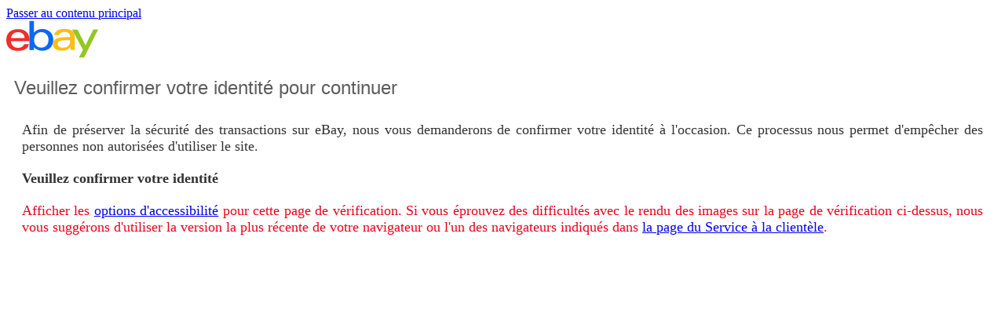

--- FILE ---
content_type: text/html; charset=utf-8
request_url: https://www.cafr.ebay.ca/splashui/captcha?ap=1&appName=orch&ru=https%3A%2F%2Fsignin.cafr.ebay.ca%2Fws%2FeBayISAPI.dll%3FSignIn%26ru%3Dhttps%253A%252F%252Focswf.cafr.ebay.ca%252Frti%252Fcompose%253Fseller%253Ddakota123rn%2526rt%253Dnc%2526rmvHdr%253Dtrue%2526_trksid%253Dp4429486.m2548.l2566%2526items%253D275574214101%26sgfl%3Dsm%26smuid%3Ded33437c-f486-11f0-aae3-a3d6b6661b09&iid=f5acc5c4-9690-47aa-9e80-825d3b543922&iim=hMTguMjT&iia=OUI1LjM1io&iiz=loELjIxMQ**JRV
body_size: 14084
content:
<!DOCTYPE html><html lang=fr><head><meta http-equiv=X-UA-Compatible content=IE=Edge><meta name=viewport content="width=device-width, initial-scale=1"><link rel=icon href=https://pages.ebay.com/favicon.ico><link rel="dns-prefetch" href="//ir.ebaystatic.com"><link rel="dns-prefetch" href="//secureir.ebaystatic.com"><link rel="dns-prefetch" href="//i.ebayimg.com"><link rel="dns-prefetch" href="//rover.ebay.com"><script>$ssgST=new Date().getTime();</script><script type="text/javascript"  data-inlinepayload='{"loggerProps":{"serviceName":"splashui","serviceConsumerId":"urn:ebay-marketplace-consumerid:cdd1901a-aa68-48a7-a90c-0a7f3d3c26b8","serviceVersion":"splashui-5.0.1_20260113071617116","siteId":210,"environment":"production","captureUncaught":true,"captureUnhandledRejections":true,"endpoint":"https://svcs.ebay.com/","pool":"r1splashui6cont"}}'>(()=>{"use strict";const e={unstructured:{message:"string"},event:{kind:"string",detail:"string"},exception:{"exception.type":"string","exception.message":"string","exception.stacktrace":"string","exception.url":"string"}},t=JSON.parse('{"logs":"https://ir.ebaystatic.com/cr/ebay-rum/cdn-assets/logs.5b92558a43dffd30afb9.bundle.js","metrics":"https://ir.ebaystatic.com/cr/ebay-rum/cdn-assets/metrics.5b92558a43dffd30afb9.bundle.js"}');const r=async e=>{let r=2;const n=async()=>{let o;r--;try{o=await import(t[e])}catch(e){if(r>0)return console.error("@ebay/rum-web failed to lazy load module; retrying",e),n();throw console.error("@ebay/rum-web failed to lazy load module; fatal",e),e}return function(e,t){if("object"!=typeof(r=e)||null===r||Array.isArray(r)||e.key!==t||void 0===e.factory)throw new Error("Invalid module loaded");var r}(o,e),o};return n()},n=(e,t)=>{const r="undefined"!=typeof window?window.location.href:"/index.js";return{type:"exception","exception.context":t||"","exception.type":e?.name||"","exception.message":e?.message||"","exception.stacktrace":e?.stack||"","exception.url":r}},o=(e,t,n)=>{let o=!1;const i=[];let a=e=>{o?(e=>{console.warn("Logger failed initialization (see earlier error logs) — failed to send log: ",e)})(e):i.push(e)};return n({event:"Preload",value:a}),r("logs").then((r=>{const{factory:n}=r;return n(e,t)})).then((e=>{a=e,n({event:"Complete",value:a}),i.forEach((e=>a(e))),i.length=0})).catch((e=>{console.error(e.message),o=!0,n({event:"Error",value:e}),i.forEach((e=>a(e))),i.length=0})),t=>{((e,t)=>"shouldIgnore"in e&&void 0!==e.shouldIgnore?e.shouldIgnore(t):"ignoreList"in e&&void 0!==e.ignoreList&&((e,t)=>null!==Object.values(e).filter(Boolean).join(" ").match(t))(t,e.ignoreList))(e,t)||a(t)}},i=e=>({log:t=>e({type:"unstructured",message:t}),error:(t,r)=>e(n(t,r)),event:t=>e(t)}),a="@ebay/rum/request-status",s=Symbol.for("@ebay/rum/logger"),c=Symbol.for("@ebay/rum/meter"),l=e=>{window.dispatchEvent(new CustomEvent("@ebay/rum/ack-status",{detail:e}))};function u(e,t){!1===e&&new Error(`RUM_INLINE_ERR_CODE: ${t}`)}(t=>{const u=(()=>{let e={status:"Initialize"};const t=()=>l(e);return window.addEventListener(a,t),{updateInlinerState:t=>{e=t,l(e)},dispose:()=>window.removeEventListener(a,t)}})();try{const a=((t,r=(()=>{}))=>{if((e=>{if(!e.endpoint)throw new Error('Unable to initialize logger. "endpoint" is a required property in the input object.');if(!e.serviceName)throw new Error('Unable to initialize logger. "serviceName" is a required property in the input object.');if(e.customSchemas&&!e.namespace)throw new Error('Unable to initialize logger. "namespace" is a required property in the input object if you provide customeSchemas.')})(t),"undefined"==typeof window)return{...i((()=>{})),noop:!0};const a={...t.customSchemas,...e},s=o((e=>{return"ignoreList"in e?{...e,ignoreList:(t=e.ignoreList,new RegExp(t.map((e=>`(${e})`)).join("|"),"g"))}:e;var t})(t),a,r);return t.captureUncaught&&(e=>{window.addEventListener("error",(t=>{if(t.error instanceof Error){const r=n(t.error,"Uncaught Error Handler");e(r)}}))})(s),t.captureUnhandledRejections&&(e=>{window.addEventListener("unhandledrejection",(t=>{if(t.reason instanceof Error){const r=n(t.reason,"Unhandled Rejection Handler");e(r)}}))})(s),i(s)})(t.loggerProps,(e=>t=>{if("Error"===t.event)return((e,t)=>{e.updateInlinerState({status:"Failure",error:t.value})})(e,t);var r;e.updateInlinerState({status:(r=t.event,"Complete"===r?"Success":r),logger:i(t.value)})})(u));t.onLoggerLoad&&t.onLoggerLoad(a),window[s]=a,(async e=>{const{enableWebVitals:t,enableMetrics:n}=e.options??{};if(!t&&!n)return;const o=await(async e=>{try{const t=await r("metrics"),{factory:n}=t,{initializeWebVitals:o,initializeMeter:i}=n,{meter:a,flushAndShutdownOnce:s}=i(e);return e.options?.enableWebVitals&&o(a),{meter:a,flushAndShutdownOnce:s}}catch(e){return console.error("[initializeMeterAsync] Failed to initialize metrics:",e),null}})({...e.loggerProps,options:{enableWebVitals:t}}),i=null===o?new Error("initializeMeterAsync failed"):void 0;e.onMeterLoad?.(o,i),window[c]=o})(t)}catch(e){u.updateInlinerState({status:"Failure",error:e})}})({onLoggerLoad:()=>{},...(()=>{u(null!==document.currentScript,1);const e=document.currentScript.dataset.inlinepayload;return u(void 0!==e,2),JSON.parse(e)})()})})();</script><!--M#s0-9--><script id=ebay-rum></script><!--M/--><meta charset=utf-8><title>Mesure de sécurité | eBay</title><style>
			#dCF_captcha_text {
				display: none !important;
			}
			.pgHeading {				
				margin: 10px 0px 20px 10px;
				padding: 10px 0px 0px 0px;				
			}			
			.pgHeading > h1 {
				line-height: 27px;
				text-align: left;
				margin: 0px 10px 20px 0px;
				font-size: 1.2em;				
				font-family: Arial, Helvetica, sans-serif;
				font-weight: normal;
				color: #5d5d5d;
			}
			.pgCenter {				
				margin: 10px 10px 10px 10px;
				text-align: justify;
				font-size: 1.1em;
			}
            .captcha-not-rendered-msg-div a:link {
                text-decoration: underline;
            }
            #mainContent {
                 outline: 0;
             }
		</style><link rel="stylesheet" type="text/css" href="https://ir.ebaystatic.com/rs/c/globalheaderweb/index_lcNW.563a21cb.css"><link rel="stylesheet" href="https://ir.ebaystatic.com/rs/c/captcha-hcWdEsBF.css"></head><body class=no-touch><div id=gh-gb tabindex=-1></div><div class=global-header><script type="text/javascript">var GHpre = {"ghxc":[],"ghxs":["gh.evo.2b"],"userAuth":false,"userId":"","fn":"","shipToLocation":""}</script><!--globalheaderweb#s0-1-4--><link rel="manifest" href="https://www.cafr.ebay.ca/manifest.json"><!--globalheaderweb#s0-1-4-1-0--><script>
(function(){const e=window.GH||{};try{const o=e=>e==="true";const t=o("false");const i=/[\W_]/g;const r=window.location.hostname.includes("sandbox");let n="https://www.cafr.ebay.ca";if(r){n=n.replace("www","sandbox")}e.__private=e.__private||{};e.C={siteId:"210",env:"production",lng:"fr-CA",pageId:Number("2551517"),xhrBaseUrl:n};e.__private.risk={behavior_collection_interval:JSON.parse("{\"2500857\":5000,\"2507978\":5000,\"default\":15000}"),id:window.GHpre?.userId};e.__private.fsom={linkUrl:"https://www.m.cafr.ebay.ca/",linkText:"Passer au site mobile"};e.__private.ACinit={isGeo:o("false"),isQA:t,factors:JSON.parse("[\"gh.evo.2b\"]")};e.__private.isQA=t;try{e.__private.ghx=[...(window.GHpre?.ghxc||[]).map((e=>e.replace(i,""))),...(window.GHpre?.ghxs||[]).map((e=>e.replace(i,"")))]}catch(o){e.__private.ghx=[]}e.resetCart=function(o){const t=new CustomEvent("updateCart",{detail:o});document.dispatchEvent(t);e.__private.cartCount=o};e.userAuth=window.GHpre?.userAuth||false;e.shipToLocation=window.GHpre?.shipToLocation;window.GH=e}catch(o){console.error(o);window.GH=e||{}}})();
</script><!--globalheaderweb/--><!--globalheaderweb#s0-1-4-1-2--><script>
    window.GH.__private.scandal = {
        isGeo: function() {return false;},
        getPageID: function() {return 2551517;},
        getSiteID: function() {return "210";}
    };
</script><!--globalheaderweb/--><!--globalheaderweb#s0-1-4-2-0--><!--globalheaderweb/--><!--globalheaderweb^s0-1-4-3 s0-1-4 3--><!--globalheaderweb/--><!--globalheaderweb^s0-1-4-4 s0-1-4 4--><!--globalheaderweb/--><!--globalheaderweb^s0-1-4-5 s0-1-4 5--><!--globalheaderweb/--><div class="ghw"><header data-marko-key="@gh s0-1-4" id="gh" class="gh-header"><div class="gh-a11y-skip-button"><a class="gh-a11y-skip-button__link" href="#mainContent" tabindex="1">Passer au contenu principal</a></div><section data-marko-key="@gh-main s0-1-4" class="gh-header__main"><div> <a href="https://www.cafr.ebay.ca/" _sp="m570.l2586" class="gh-logo" tabindex="2"><svg xmlns="http://www.w3.org/2000/svg" width="117" height="48" viewBox="0 0 122 48.592" id="gh-logo" aria-labelledby="ebayLogoTitle"><title id="ebayLogoTitle">Page d'accueil d'eBay</title><g><path fill="#F02D2D" d="M24.355 22.759c-.269-5.738-4.412-7.838-8.826-7.813-4.756.026-8.544 2.459-9.183 7.915zM6.234 26.93c.364 5.553 4.208 8.814 9.476 8.785 3.648-.021 6.885-1.524 7.952-4.763l6.306-.035c-1.187 6.568-8.151 8.834-14.145 8.866C4.911 39.844.043 33.865-.002 25.759c-.05-8.927 4.917-14.822 15.765-14.884 8.628-.048 14.978 4.433 15.033 14.291l.01 1.625z"></path><path fill="#0968F6" d="M46.544 35.429c5.688-.032 9.543-4.148 9.508-10.32s-3.947-10.246-9.622-10.214-9.543 4.148-9.509 10.32 3.974 10.245 9.623 10.214zM30.652.029l6.116-.034.085 15.369c2.978-3.588 7.1-4.65 11.167-4.674 6.817-.037 14.412 4.518 14.468 14.454.045 8.29-5.941 14.407-14.422 14.454-4.463.026-8.624-1.545-11.218-4.681a33.237 33.237 0 01-.19 3.731l-5.994.034c.09-1.915.185-4.364.174-6.322z"></path><path fill="#FFBD14" d="M77.282 25.724c-5.548.216-8.985 1.229-8.965 4.883.013 2.365 1.94 4.919 6.7 4.891 6.415-.035 9.826-3.556 9.794-9.289v-.637c-2.252.02-5.039.054-7.529.152zm13.683 7.506c.01 1.778.071 3.538.232 5.1l-5.688.032a33.381 33.381 0 01-.225-3.825c-3.052 3.8-6.708 4.909-11.783 4.938-7.532.042-11.585-3.915-11.611-8.518-.037-6.665 5.434-9.049 14.954-9.318 2.6-.072 5.529-.1 7.945-.116v-.637c-.026-4.463-2.9-6.285-7.854-6.257-3.68.021-6.368 1.561-6.653 4.2l-6.434.035c.645-6.566 7.53-8.269 13.595-8.3 7.263-.04 13.406 2.508 13.448 10.192z"></path><path fill="#92C821" d="M91.939 19.852l-4.5-8.362 7.154-.04 10.589 20.922 10.328-21.02 6.486-.048-18.707 37.251-6.85.039 5.382-10.348-9.887-18.393"></path></g></svg></a></div></section></header></div><div id="widgets-placeholder" class="widgets-placeholder"></div><!--globalheaderweb/--><div class="ghw" id="glbfooter" style="display:none"><!--globalheaderweb#s0-1-5-1--><!--globalheaderweb/--><!--globalheaderweb#s0-1-5-2-0--><!--globalheaderweb/--></div><!-- ghw_reverted --></div><main id=mainContent role=main tabindex=-1><div id=wrapper class=grid-cntr><form id=captcha_form action=captcha_submit method=post><input type="hidden" name="srt" value="01000b00000050b9cc70221967dabc93166a9bfad7278d09e374a7fb65efb13f80d6b66770c25fe9dc8f67aa11c31b2f63fb614f12a7b803857d4cb82f29db4311bfd44849292ecada2fc5ab5bd41b390fd9673a646652" ><input type=hidden name=ru value=https%3A%2F%2Fsignin.cafr.ebay.ca%2Fws%2FeBayISAPI.dll%3FSignIn%26ru%3Dhttps%253A%252F%252Focswf.cafr.ebay.ca%252Frti%252Fcompose%253Fseller%253Ddakota123rn%2526rt%253Dnc%2526rmvHdr%253Dtrue%2526_trksid%253Dp4429486.m2548.l2566%2526items%253D275574214101%26sgfl%3Dsm%26smuid%3Ded33437c-f486-11f0-aae3-a3d6b6661b09><input type=hidden name=cptap value=1><input type=hidden name=appName value=orch><input type=hidden name=cptrdbpid value=f5acc5c4-9690-47aa-9e80-825d3b543922><input type=hidden name=iia value=OUI1LjM1io><input type=hidden name=iiz value=loELjIxMQ**JRV><input type=hidden name=iim value=hMTguMjT><input id=cf_input type=hidden name=cfi value><input type=hidden id=iid name=iid value=f5acc5c4-9690-47aa-9e80-825d3b543922><div id=areaTitle class=pgHeading><h1>Veuillez confirmer votre identité pour continuer</h1></div><script>
                    window.onload = function() {
                        adjustH1size();
                    }

                    function adjustH1size() {
                        var heading = document.querySelector('.pgHeading > h1');
                        var ratio = (heading.offsetWidth / heading.textContent.length + 1 * 0.45) / 10;
                        if (ratio < 1.2) { ratio = 1.2;}
                        if (ratio > 1.5) { ratio = 1.5;}
                        heading.style.fontSize = ratio + 'em';
                    }

                    window.onresize = adjustH1size;
                    window.onorientationchange = adjustH1size;
                </script><div style="display: none" id=statusError><div class=stsMsg><div class=stsMsg-errCtr><div><div class="r3 c rd-br"><div><div class=r3_t><b><i></i></b></div></div><div class=r3_c><div class="r3_cm po"><div><div class="stsMsg-errBgr stsMsg-msgInfo"><b class=b><p tabindex=0 id class=g-hdn>error</p></b><div class=stsMsg-txt><div class="stsMsg-errTxtStyle stsMsg-boldfont stsMsg-npd"><div><b id=errorBoldContent></b></div></div></div></div></div></div></div><div><div class=r3_bl><b><i></i></b></div></div></div></div></div></div></div><div class=pgCenter id=CentralArea> <div style="padding: 10px; color: #333">Afin de préserver la sécurité des transactions sur eBay, nous vous demanderons de confirmer votre identité à l'occasion. Ce processus nous permet d'empêcher des personnes non autorisées d'utiliser le site.</div><div style="padding: 10px; color: #333; font-weight: bold; float: left">Veuillez confirmer votre identité</div><div id=captcha_loading style="float: left; height: 30px; margin-top: -6px"><div class="lds-css ng-scope"><div style=width:100%;height:100% class=lds-ellipsis><div><div></div></div><div><div></div></div><div><div></div></div><div><div></div></div><div><div></div></div></div></div></div><!--M#s0-78--><div id=s0-78-captcha-ui class=target-icaptcha-slot></div><input type=hidden id=s0-78-captcha-data><!--M/--><br><div style="clear: both"></div><div style="padding: 10px; color: #EE001C" class=captcha-not-rendered-msg-div>Afficher les <a href="/help/account/ebay-users-special-access-needs/ebay-users-special-access-needs?id=4658" target="_blank">options d'accessibilité</a> pour cette page de vérification. Si vous éprouvez des difficultés avec le rendu des images sur la page de vérification ci-dessus, nous vous suggérons d'utiliser la version la plus récente de votre navigateur ou l'un des navigateurs indiqués dans <a href="/help/policies/technical-issues/technical-issues?id=4220&st=3&pos=1&query=Technical%20issues&intent=supported%20browsers&lucenceai=lucenceai" alt="page du Service à la clientèle - s'ouvre dans une nouvel fenêtre ou un nouvel onglet" target="_blank">la page du Service à la clientèle</a>.</div> </div></form> <script type=text/javascript>

                function checkCaptchaRendered(rendered) {
                    if (!rendered) {
                        console.log("ERROR: Captcha has not been rendered");
                        document.getElementById('statusError').style.display = 'block';
                        document.getElementById('errorBoldContent').innerHTML = "Un problème technique est survenu lors du traitement de la vérification. Veuillez essayer de recharger la page ou de nous contacter au moyen des liens ci-dessous.";
                    }
                }

                function captchaCallback(verified) {
                    if (verified) {
                        document.getElementById('captcha_form').submit();
                    }
                }
                
                function checkCaptcha() {
                    setTimeout(function() {
                        var captchaUi = document.getElementsByClassName('target-icaptcha-slot')[0];
                        if(!captchaUi) {
                            location.reload();
                            return;
                        }
                        if(!window.captchaLoaded || !window.captchaLoaded['captcha_form']) {
                            checkCaptcha();
                        } else {
                            fadeOutEffect('captcha_loading');
                        }
                    }, 800);
                }

                function fadeOutEffect(dom) {
                    var fadeTarget = document.getElementById(dom);
                    var fadeEffect = setInterval(function () {
                        if (!fadeTarget.style.opacity) {
                            fadeTarget.style.opacity = 1;
                        }
                        if (fadeTarget.style.opacity > 0) {
                            fadeTarget.style.opacity -= 0.2;
                        } else {
                            clearInterval(fadeEffect);
                            fadeTarget.innerHTML = '';
                        }
                    }, 100);
                }

                checkCaptcha();
            </script></div> </main><br><div class=global-footer><div class=wrap><div id="gh-fwrap"></div><div class="adBanner ad ads adsbox doubleclick ad-placement ad-placeholder adbadge BannerAd" style="height:1px;overflow:hidden;" id="gh-bulletin-det"></div><div id="ghw-static-footer" style="display:none"><footer style="font-family:&#39;Market Sans&#39;;color:#41413f;font-size:11px">Droits d'auteur © 1995-2026 eBay Inc. Tous droits réservés. <a style="color:#707070;" href="https://www.cafr.ebay.ca/help/policies/member-behaviour-policies/user-agreement?id=4259">Conditions d'utilisation</a>, <a style="color:#707070;" href="https://www.cafr.ebay.ca/help/policies/member-behaviour-policies/user-privacy-notice-privacy-policy?id=4260">Avis de confidentialité</a>, <a style="color:#707070;" href="https://pages.cafr.ebay.ca/payment/2.0/terms.html">Conditions d'utilisation des modes de paiement</a>, <a style="color:#707070;" href="https://www.cafr.ebay.ca/help/policies/member-behaviour-policies/ebay-cookie-notice?id=4267">fichiers témoins</a> et <a style="color:#707070;" href="https://www.cafr.ebay.ca/adchoice">AdChoice</a></footer></div><script>(function(){let GH = window.GH;const f = document.getElementById("glbfooter");
    const fw = document.getElementById("gh-fwrap");
    if(f && fw){fw.appendChild(f);f.removeAttribute("style");if(GH && GH.__private){GH.__private.ghftrmoved=true}};if(GH && GH.__private && GH.__private.ghftrmoved){GH.__private.ghftr={"legal":{"FOOTERLINKS":[{"name":"LINK","url":"https://www.cafr.ebay.ca/help/policies/member-behaviour-policies/user-agreement?id=4259","txt":"Conditions d'utilisation","sp":"m571.l170737"},{"name":"LINK","url":"https://www.cafr.ebay.ca/help/policies/member-behaviour-policies/user-privacy-notice-privacy-policy?id=4260","txt":"Avis de confidentialité","sp":"m571.l170739"},{"name":"LINK","url":"https://pages.cafr.ebay.ca/payment/2.0/terms.html","txt":"Conditions d'utilisation des modes de paiement","sp":"m571.l170740"},{"name":"LINK","url":"https://www.cafr.ebay.ca/help/policies/member-behaviour-policies/ebay-cookie-notice?id=4267","txt":"fichiers témoins","sp":"m571.l170741"},{"name":"LINK","url":"https://www.cafr.ebay.ca/adchoice","txt":"AdChoice","sp":"m571.l170743"}]},"smallLinks":{"FOOTERLINKS":[{"name":"LINK","url":"https://pages.cafr.ebay.ca/aboutebay.html","txt":"À propos d'eBay","exsp":"m571.l2602"},{"name":"LINK","url":"https://community.cafr.ebay.ca/t5/Nouveaut%C3%A9s/bg-p/Announcements?nobounce=","txt":"Nouveautés","exsp":"m571.l2935"},{"name":"LINK","url":"https://community.cafr.ebay.ca/","txt":"Communauté","exsp":"m571.l1540"},{"name":"LINK","url":"https://pages.cafr.ebay.ca/securitycentre/","txt":"Espace dédié à la Sécurité","exsp":"m571.l2616"},{"name":"LINK","url":"https://pages.cafr.ebay.ca/seller-centre/","txt":"Centre des vendeurs","exsp":"m571.l9387"},{"name":"LINK","url":"https://www.cafr.ebay.ca/help/policies/default/ebays-rules-policies?id=4205","txt":"Règlements","exsp":"m571.l2604"},{"name":"LINK","url":"https://www.cafr.ebay.ca/help/home","txt":"Nous joindre","sp":"m571.l1545"},{"name":"LINK","url":"https://pages.cafr.ebay.ca/sitemap.html","txt":"Plan du Site","exsp":"m571.l2909"}]}}};document.dispatchEvent(new CustomEvent('gh-showfooter'));const ch=document.querySelector("#gh.gh-header");
    if(!ch) {document.getElementById("ghw-static-footer").removeAttribute("style");}})();</script><!-- RcmdId Footer,RlogId t6diiebinbbacut%60ddlkr%3D9bjhadjofdbbqrce%60jhs.2%3E3egdcef%3F*w%60ut02%2B24q%60a-19bd1d039f3-0x2812 --><!-- SiteId: 0, Environment: production, AppName: globalheaderweb, PageId: 4479693 --><!-- ghw_reverted -->
        <div id="widget-platform">   
                <script type="application/javascript">window.widget_platform = {"renderType":1,"renderDelay":500,"triggerFallBack":true,"status":4,"queryParam":null,"widgets":[{"html":"","css":null,"js":null,"jsInline":null,"init":""}],"showdiag":[]};</script>
                <div id='gh_user' style='display:none;'></div>
            </div>
        </div></div><script src="https://ir.ebaystatic.com/rs/c/captcha-pwUdXWvw.js"></script>
<script>$_mod.ready();</script><script crossorigin type="text/javascript" src="https://ir.ebaystatic.com/rs/c/globalheaderweb/runtime.582565b4.js"></script><script crossorigin type="text/javascript" src="https://ir.ebaystatic.com/rs/c/globalheaderweb/index_lcNW.a734de75.js"></script><script type="text/javascript" >$mwp_globalheaderweb="https://ir.ebaystatic.com/rs/c/globalheaderweb/";$globalheaderweb_C=(window.$globalheaderweb_C||[]).concat({"g":{"gh_siteHost":"www.cafr.ebay.ca","gh_factors":["gh.evo.2b"],"gh_countries":[{"code":"CA","name":"Canada"},{"code":"US","name":"United States"},{"code":"GB","name":"United Kingdom"},{"code":"AP","name":"APO/FPO"},{"code":"AF","name":"Afghanistan"},{"code":"AL","name":"Albania"},{"code":"DZ","name":"Algeria"},{"code":"AS","name":"American Samoa"},{"code":"AD","name":"Andorra"},{"code":"AO","name":"Angola"},{"code":"AI","name":"Anguilla"},{"code":"AG","name":"Antigua and Barbuda"},{"code":"AR","name":"Argentina"},{"code":"AM","name":"Armenia"},{"code":"AW","name":"Aruba"},{"code":"AU","name":"Australia"},{"code":"AT","name":"Austria"},{"code":"AZ","name":"Azerbaijan Republic"},{"code":"BS","name":"Bahamas"},{"code":"BH","name":"Bahrain"},{"code":"BD","name":"Bangladesh"},{"code":"BB","name":"Barbados"},{"code":"BY","name":"Belarus"},{"code":"BE","name":"Belgium"},{"code":"BZ","name":"Belize"},{"code":"BJ","name":"Benin"},{"code":"BM","name":"Bermuda"},{"code":"BT","name":"Bhutan"},{"code":"BO","name":"Bolivia"},{"code":"BA","name":"Bosnia and Herzegovina"},{"code":"BW","name":"Botswana"},{"code":"BR","name":"Brazil"},{"code":"IO","name":"British Virgin Islands"},{"code":"BN","name":"Brunei Darussalam"},{"code":"BG","name":"Bulgaria"},{"code":"BF","name":"Burkina Faso"},{"code":"BI","name":"Burundi"},{"code":"KH","name":"Cambodia"},{"code":"CM","name":"Cameroon"},{"code":"CA","name":"Canada"},{"code":"CV","name":"Cape Verde Islands"},{"code":"KY","name":"Cayman Islands"},{"code":"CF","name":"Central African Republic"},{"code":"TD","name":"Chad"},{"code":"CL","name":"Chile"},{"code":"CN","name":"China Mainland"},{"code":"CO","name":"Colombia"},{"code":"KM","name":"Comoros"},{"code":"CD","name":"Congo, Democratic Republic of the"},{"code":"CG","name":"Congo, Republic of the"},{"code":"CK","name":"Cook Islands"},{"code":"CR","name":"Costa Rica"},{"code":"CI","name":"Cote d Ivoire (Ivory Coast)"},{"code":"HR","name":"Croatia, Republic of"},{"code":"CY","name":"Cyprus"},{"code":"CZ","name":"Czech Republic"},{"code":"DK","name":"Denmark"},{"code":"DJ","name":"Djibouti"},{"code":"DM","name":"Dominica"},{"code":"DO","name":"Dominican Republic"},{"code":"EC","name":"Ecuador"},{"code":"EG","name":"Egypt"},{"code":"SV","name":"El Salvador"},{"code":"GQ","name":"Equatorial Guinea"},{"code":"ER","name":"Eritrea"},{"code":"EE","name":"Estonia"},{"code":"ET","name":"Ethiopia"},{"code":"FK","name":"Falkland Islands (Islas Malvinas)"},{"code":"FJ","name":"Fiji"},{"code":"FI","name":"Finland"},{"code":"FR","name":"France"},{"code":"GF","name":"French Guiana"},{"code":"FP","name":"French Polynesia"},{"code":"GA","name":"Gabon Republic"},{"code":"GM","name":"Gambia"},{"code":"GE","name":"Georgia"},{"code":"DE","name":"Germany"},{"code":"GH","name":"Ghana"},{"code":"GI","name":"Gibraltar"},{"code":"GR","name":"Greece"},{"code":"GL","name":"Greenland"},{"code":"GD","name":"Grenada"},{"code":"GP","name":"Guadeloupe"},{"code":"GU","name":"Guam"},{"code":"GT","name":"Guatemala"},{"code":"GG","name":"Guernsey"},{"code":"GN","name":"Guinea"},{"code":"GW","name":"Guinea-Bissau"},{"code":"GY","name":"Guyana"},{"code":"HT","name":"Haiti"},{"code":"HN","name":"Honduras"},{"code":"HK","name":"Hong Kong"},{"code":"HU","name":"Hungary"},{"code":"IS","name":"Iceland"},{"code":"IN","name":"India"},{"code":"ID","name":"Indonesia"},{"code":"IE","name":"Ireland"},{"code":"IL","name":"Israel"},{"code":"IT","name":"Italy"},{"code":"JM","name":"Jamaica"},{"code":"JN","name":"Jan Mayen"},{"code":"JP","name":"Japan"},{"code":"JE","name":"Jersey"},{"code":"JO","name":"Jordan"},{"code":"KZ","name":"Kazakhstan"},{"code":"KE","name":"Kenya"},{"code":"KI","name":"Kiribati"},{"code":"KR","name":"Korea, South"},{"code":"KW","name":"Kuwait"},{"code":"KG","name":"Kyrgyzstan"},{"code":"LA","name":"Laos"},{"code":"LV","name":"Latvia"},{"code":"LB","name":"Lebanon"},{"code":"LI","name":"Liechtenstein"},{"code":"LT","name":"Lithuania"},{"code":"LU","name":"Luxembourg"},{"code":"MO","name":"Macau"},{"code":"MK","name":"Macedonia"},{"code":"MG","name":"Madagascar"},{"code":"MW","name":"Malawi"},{"code":"MY","name":"Malaysia"},{"code":"MV","name":"Maldives"},{"code":"ML","name":"Mali"},{"code":"MT","name":"Malta"},{"code":"MH","name":"Marshall Islands"},{"code":"MQ","name":"Martinique"},{"code":"MR","name":"Mauritania"},{"code":"MU","name":"Mauritius"},{"code":"YT","name":"Mayotte"},{"code":"MX","name":"Mexico"},{"code":"FM","name":"Micronesia"},{"code":"MD","name":"Moldova"},{"code":"MC","name":"Monaco"},{"code":"MN","name":"Mongolia"},{"code":"ME","name":"Montenegro"},{"code":"MS","name":"Montserrat"},{"code":"MA","name":"Morocco"},{"code":"MZ","name":"Mozambique"},{"code":"NA","name":"Namibia"},{"code":"NR","name":"Nauru"},{"code":"NP","name":"Nepal"},{"code":"NL","name":"Netherlands"},{"code":"AN","name":"Netherlands Antilles"},{"code":"NC","name":"New Caledonia"},{"code":"NZ","name":"New Zealand"},{"code":"NI","name":"Nicaragua"},{"code":"NE","name":"Niger"},{"code":"NG","name":"Nigeria"},{"code":"NU","name":"Niue"},{"code":"NO","name":"Norway"},{"code":"OM","name":"Oman"},{"code":"PK","name":"Pakistan"},{"code":"PW","name":"Palau"},{"code":"PA","name":"Panama"},{"code":"PG","name":"Papua New Guinea"},{"code":"PY","name":"Paraguay"},{"code":"PE","name":"Peru"},{"code":"PH","name":"Philippines"},{"code":"PL","name":"Poland"},{"code":"PT","name":"Portugal"},{"code":"PR","name":"Puerto Rico"},{"code":"QA","name":"Qatar"},{"code":"RO","name":"Romania"},{"code":"RU","name":"Russian Federation"},{"code":"RW","name":"Rwanda"},{"code":"SH","name":"Saint Helena"},{"code":"KN","name":"Saint Kitts-Nevis"},{"code":"LC","name":"Saint Lucia"},{"code":"PM","name":"Saint Pierre and Miquelon"},{"code":"VC","name":"Saint Vincent and the Grenadines"},{"code":"SM","name":"San Marino"},{"code":"SA","name":"Saudi Arabia"},{"code":"SN","name":"Senegal"},{"code":"RS","name":"Serbia"},{"code":"SC","name":"Seychelles"},{"code":"SL","name":"Sierra Leone"},{"code":"SG","name":"Singapore"},{"code":"SK","name":"Slovakia"},{"code":"SI","name":"Slovenia"},{"code":"SB","name":"Solomon Islands"},{"code":"SO","name":"Somalia"},{"code":"ZA","name":"South Africa"},{"code":"ES","name":"Spain"},{"code":"LK","name":"Sri Lanka"},{"code":"SR","name":"Suriname"},{"code":"SJ","name":"Svalbard"},{"code":"SZ","name":"Swaziland"},{"code":"SE","name":"Sweden"},{"code":"CH","name":"Switzerland"},{"code":"TA","name":"Tahiti"},{"code":"TW","name":"Taiwan"},{"code":"TJ","name":"Tajikistan"},{"code":"TZ","name":"Tanzania"},{"code":"TH","name":"Thailand"},{"code":"TG","name":"Togo"},{"code":"TO","name":"Tonga"},{"code":"TT","name":"Trinidad and Tobago"},{"code":"TN","name":"Tunisia"},{"code":"TR","name":"Turkey"},{"code":"TM","name":"Turkmenistan"},{"code":"TC","name":"Turks and Caicos Islands"},{"code":"TV","name":"Tuvalu"},{"code":"UG","name":"Uganda"},{"code":"UA","name":"Ukraine"},{"code":"AE","name":"United Arab Emirates"},{"code":"GB","name":"United Kingdom"},{"code":"US","name":"United States"},{"code":"UY","name":"Uruguay"},{"code":"UZ","name":"Uzbekistan"},{"code":"VU","name":"Vanuatu"},{"code":"VA","name":"Vatican City State"},{"code":"VE","name":"Venezuela"},{"code":"VN","name":"Vietnam"},{"code":"VI","name":"Virgin Islands (U.S.)"},{"code":"WF","name":"Wallis and Futuna"},{"code":"EH","name":"Western Sahara"},{"code":"WS","name":"Western Samoa"},{"code":"YE","name":"Yemen"},{"code":"ZM","name":"Zambia"},{"code":"ZW","name":"Zimbabwe"}],"gh_lang":"fr-CA","gh_siteid":210,"gh_pageid":"2551517","gh_searchAutocomplete":{"acNoSuggestions":"Aucune suggestion","acHideSuggestions":"Masquer les suggestions eBay","acShowSuggestions":"Afficher les suggestions de recherche","acPopularProducts":"Produits populaires","acSuggCategory":"{suggestion} <u>–\u003C/u> <i>{category}\u003C/i>","acCatalog":"<a href=\"https://www.cafr.ebay.ca/ctg/?_pid=#P#&amp;_trksid=\"/>","acAllCategories":"Toutes les catégories","acViewAllSaved":"<a href=\"/mye/myebay/savedsearches\">Afficher toutes les suggestions enregistrées<em>>\u003C/em>\u003C/a>","acSuggCategoryIn":"{suggestion} <u>–\u003C/u> <u>dans\u003C/u> <i>{category}\u003C/i>","acSuggCategorySaved":"{suggestion} <u>dans\u003C/u> <i>{category}\u003C/i><em>|\u003C/em> <span>Enregistrée\u003C/span>","acSuggSaved":"{suggestion} <span>Enregistrée\u003C/span>","acSuggCategoryRecent":"{suggestion} <u>dans\u003C/u> <i>{category}\u003C/i><em>|\u003C/em> <span>Récente\u003C/span>","acSuggRecent":"{suggestion} <span>Récente\u003C/span>","acSuggStore":"{suggestion} <u>–\u003C/u> <u>dans les\u003C/u><i>Boutiques eBay\u003C/i>","acSuggCategoryInAria":"{suggestion} dans {category}","acViewAllSavedAria":"Afficher toutes les suggestions enregistrées","acHedSavedSearch":"Recherches favorites","acHedSavedSeller":"Vendeurs favoris","acHedRecentSearch":"Recherches récentes","acHedPopularSearch":"Recherches populaires","acResultsAccessibility":"{count} résultats disponibles. Utilisez les flèches de défilement ou balayez vers la droite et la gauche sur les appareils tactiles pour parcourir les résultats.","acNewnessIndicator":"nouveaux résultats disponibles."},"gh_content":{"greetingSignedOutUnrecognized":"Bonjour! <a _sp=\"{signinSp}\" href=\"{signInLink}\">Ouvrir une session\u003C/a><span class=\"hide-at-md\"> ou <a _sp=\"{registerSp}\" href=\"{registerLink}\">S'inscrire\u003C/a>\u003C/span>","greetingSignedOutRecognized":"Bonjour! (<a _sp=\"{signinSp}\" href=\"{signInLink}\">Ouvrir une session\u003C/a>)","greetingUser":"Bonjour <span>{username}!\u003C/span>","greetingProfilePictureAltText":"Photo du profil","greetingAccountSettingsLink":"Paramètres du compte","greetingSignOutLink":"Déconnexion","greetingSignIn":"<a _sp=\"{signinSp}\" href=\"{signInLink}\">Ouvrez une session\u003C/a> pour afficher les informations sur l'utilisateur.","signInMessage":"Veuillez <a _sp=\"{signinSp}\" href=\"{signInLink}\">ouvrir une session\u003C/a> pour afficher les notifications.","notificationErrorMessage":"Un problème est survenu. Vos notifications ne peuvent pas être affichées pour le moment.","flyoutGenericError":"Une erreur s'est produite. Veuillez réessayer plus tard.","watchlist":"Objets à suivre","loading":"Chargement...","cartEmpty":"Votre panier est vide","cartFull":"Votre panier contient {cartCount} objets","AR":"Argentine","AU":"Australie","AT":"Autriche","BY":"Biélorussie","BE":"Belgique","BO":"Bolivie","BR":"Brésil","CA":"Canada","CL":"Chili","CN":"Chine","CO":"Colombie","CR":"Costa Rica","DO":"République dominicaine","EC":"Équateur","SV":"El Salvador","FR":"France","DE":"Allemagne","GT":"Guatemala","HN":"Honduras","HK":"Hong Kong","IN":"Inde","IE":"Irlande","IL":"Israël","IT":"Italie","JP":"Japon","KZ":"Kazakhstan","KR":"Corée","MY":"Malaisie","MX":"Mexique","NL":"Pays-Bas","NZ":"Nouvelle-Zélande","NI":"Nicaragua","PA":"Panama","PY":"Paraguay","PE":"Pérou","PH":"Philippines","PL":"Pologne","PT":"Portugal","PR":"Porto Rico","RU":"Russie","SG":"Singapour","ES":"Espagne","CH":"Suisse","TW":"Taïwan","TR":"Turquie","GB":"Royaume-Uni","UY":"Uruguay","US":"États-Unis","VE":"Venezuela","star_1":"Étoile jaune pour un profil d'évaluation entre 10 et 49","star_2":"Étoile bleue pour un profil d'évaluation entre 50 et 99","star_3":"Étoile turquoise pour un profil d'évaluation entre 100 et 499","star_4":"Étoile mauve pour un profil d'évaluation entre 500 et 999","star_5":"Étoile rouge pour un profil d'évaluation entre 1 000 et 4 999","star_6":"Étoile verte pour un profil d'évaluation entre 5 000 et 9 999","star_7":"Étoile filante jaune pour un profil d'évaluation entre 10 000 et 24 999","star_8":"Étoile filante turquoise pour un profil d'évaluation entre 25 000 et 49 999","star_9":"Étoile filante mauve pour un profil d'évaluation entre 50 000 et 99 999","star_10":"Étoile filante rouge pour un profil d'évaluation entre 100 000 et 499 999","star_11":"Étoile filante verte pour un profil d'évaluation entre 500 000 et 999 999","star_12":"Étoile filante argent pour un profil d'évaluation de 1 000 000 et plus","fsom_text":"Passer au site mobile","footerCopyrightText":"Droits d'auteur © 1995-{currentYear} eBay Inc. Tous droits réservés.","and":"et","notifications":"Notifications","a11yExpandMyEbay":"Développer la section Mon eBay","a11yExpandLanguage":"Développer la section Langue","a11yExpandNotifications":"Développer la section Notifications","a11yExpandWatchList":"Développer la section Objets à suivre","a11yExpandCart":"Développer le Panier","a11yExpandSellMenu":"Agrandir le menu Vendre","shipToLabel":"Destinataire","shipToErrMsg":"Erreur : veuillez réessayer","shipToLoading":"Chargement","shipToCloseDialog":"Fermer la boîte de dialogue","shipToAddAddressLink":"Ajouter une adresse","gfFlagChangeSite":"changer de site","a11ySelectedLanguage":"Sélectionnez une langue. Actuellement :","currencyPreferenceFooterLink":"Préférences de devise","selectedCurrencySnackbarMessage":"Vous magasinez en {selectedCurrency}","changeSelectedCurrencySnackbarAction":"Modifier"},"gh_gadgetDomain":"https://www.cafr.ebay.ca"},"w":[["s0-1-4",0,{}],["s0-1-4-1-0",1,{}],["s0-1-4-1-2",2,{}],["s0-1-4-2-0",3,{"resources":[{"name":"widgetDeliveryPlatform","url":"https://ir.ebaystatic.com/cr/v/c1/globalheader_widget_platform__v2-b70676194b.js"},{"name":"behaviorJsCollection","url":"https://ir.ebaystatic.com/cr/v/c01/aW5ob3VzZWpzMTc2MDM5NjA0OTQ3Ng==-1.0.0.min.js"},{"name":"autoTrackingWidget","url":"https://ir.ebaystatic.com/cr/v/c01/85ace9ef-dcff-4c37-9e40-47663529fb8c.min.js"},{"name":"webResourceTracker","url":"https://ir.ebaystatic.com/rs/v/mjgerh5fmy51nnbwjoml1g1juqs.js"},{"name":"inflowHelp","url":"/ifh/inflowcomponent?callback=Inflow.cb"}]},{"f":1}],["s0-1-4-3",4,{},{"f":1}],["s0-1-4-4",5,{},{"f":1}],["s0-1-4-5",6,{}],["s0-1-5-1",7,{},{"f":1,"s":{"content":{"copyright":"Droits d'auteur © 1995-2026 eBay Inc. Tous droits réservés.","and":"et"}},"u":["model"]}],["s0-1-5-2-0",8,{"title":"Défiler vers le haut"},{"f":1,"s":{"sid":""}}]],"t":["$DvkD21","GBACWh_","cwtue0J","ddutfx$","ITnRPxf","y8DGega","WfAaHff","K1d9nHC","$GOarLQ"]});if(typeof GH !== "undefined" && GH) {GH.init=()=>{const sMap = {"0":"SIGNED-OUT","1":"SIGNED-IN","2":"RECOGNIZED"};const sVal = sMap[(GHIdentConfig.sin || "0").toString()] || sMap["0"];const ident = {"SIGNIN_ENUM": sVal,"firstName": decodeURIComponent(GHIdentConfig.fn || ""),"userId": decodeURIComponent(GHIdentConfig.id || "")};GH.__private = GH.__private || {};GH.__private.identity = ident;const e = new CustomEvent("gh-userstate-update", { detail: ident });document.dispatchEvent(e);};const GHIdentConfig={"sin":0,"pageId":2551517,"fn":"","id":""};GH.init();}</script><script>(window.$ebay||($ebay = {})).tracking={pageId:'2551517',pageName:'Captcha'};(window.$ebay||($ebay = {})).tracking={pageId:'2551517',pageName:'Captcha'}</script><script>/* ssgST: excluded from sampling */</script><script src="https://ir.ebaystatic.com/cr/v/c1/ebay-cookies/6.js" crossorigin ></script><script type="text/javascript">(function(scope) {var trackingInfo = {"X_EBAY_C_CORRELATION_SESSION":"si=d1d6e0d019b0ab1b73496749fffffc07,c=2,serviceCorrelationId=01KF8XDRP1E9KWGSC7B99DHN9Y,operationId=2551517,trk-gflgs="};scope.trkCorrelationSessionInfo={};scope.trkCorrelationSessionInfo.getTrackingInfo=function(){return trackingInfo;};scope.trkCorrelationSessionInfo.getTrackingCorrelationSessionInfo=function(){return trackingInfo.X_EBAY_C_CORRELATION_SESSION};})(window)</script><script type="text/javascript">if(typeof raptor !== "undefined" && raptor.require){var Uri=raptor.require("ebay/legacy/utils/Uri");$uri=function(href){return new Uri(href);};window.raptor.extend(window.raptor, require("ebay/legacy/adaptor-utils"));}</script><script id="taasHeaderRes" type="text/javascript" src="https://ir.ebaystatic.com/cr/v/c01/251201KCSGM4WMR5VP59.js" crossorigin ></script><script id="taasContent" type="text/javascript">try {new window.TaaSTrackingCore({"psi":"A1uLSzYI*","rover":{"imp":"/roverimp/0/0/9","clk":"/roverclk/0/0/9","uri":"https://rover.cafr.ebay.ca"},"pid":"p2551517"});
var _plsubtInp={"eventFamily":"DFLT","samplingRate":100, "pageLoadTime": new Date().getTime(), "pageId":2551517, "app":"Testapp", "disableImp":true};var _plsUBTTQ=[];var TaaSIdMapTrackerObj = new TaaSIdMapTracker();TaaSIdMapTrackerObj.roverService("https://rover.cafr.ebay.ca/idmap/0?footer");} catch (err) { console && console.log && console.log(err); }</script><script id="taasFooterRes" type="text/javascript" src="https://ir.ebaystatic.com/cr/v/c01/250701JZ48C6XWVCKCN2.js" crossorigin ></script><script>$MC=(window.$MC||[]).concat({"l":1,"w":[["s0-9",0,{}],["s0-78",1,{"captchaForm":"captcha_form","captchaCbFn":"captchaCallback","captchaOnRenderedCbFn":"checkCaptchaRendered","style":"max-width: 300px; clear: left;","appName":"orch","captchasvc":"https://www.cafr.ebay.ca"},{"f":1,"s":{"captchaDomId":"captcha-ui","captchaDataInputDomId":"captcha-data","captchaForm":"captcha_form","captchaCbFn":"captchaCallback","captchaOnRenderedCbFn":"checkCaptchaRendered","captchaOnExpireFn":null,"captchaOnErrorFn":null,"style":"max-width: 300px; clear: left;","captchasvc":"https://www.cafr.ebay.ca","appName":"orch"},"u":["provider"]}]],"t":["ajShZgo","ZnhRxgf"]})</script><script>$MC=(window.$MC||[]).concat({"l":1})</script></body></html><!-- RcmdId Captcha,RlogId t6pujfpmsn5fiiw%3F%3Ctsigtkpo1%60jhs.2d16g%3F15%3C0*w%60ut27%3F*smdqs-19bd1d6e2b6-0x1805 --><!-- SiteId: 210, Environment: production, AppName: splashui, PageId: 2551517 --><script type="text/javascript">(function(scope){var CosHeaders={"X_EBAY_C_TRACKING":"guid=d1d6e0d019b0ab1b73496749fffffc07,pageid=2551517,cobrandId=0"};scope.cosHeadersInfo={getCosHeaders:function(){return CosHeaders;},getTrackingHeaders:function(){return CosHeaders.X_EBAY_C_TRACKING;}};})(window)</script>